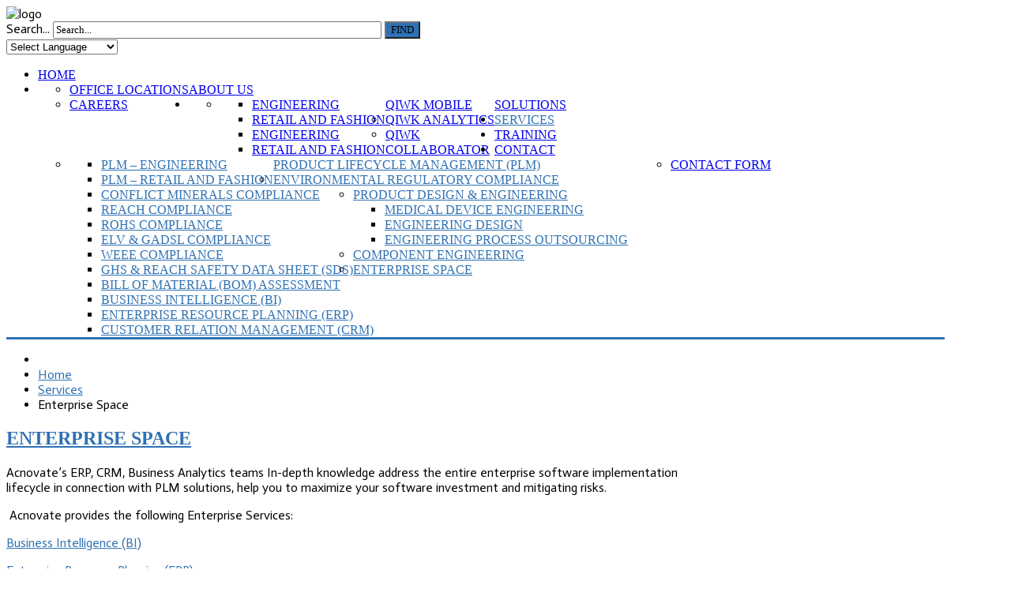

--- FILE ---
content_type: text/html; charset=utf-8
request_url: https://acnovate.com/index.php?option=com_content&view=article&id=320&Itemid=266
body_size: 14503
content:
<!DOCTYPE HTML>
<html xmlns="http://www.w3.org/1999/xhtml" xml:lang="en-GB" lang="en-GB"
>
<head>
  <meta http-equiv="content-type" content="text/html; charset=utf-8" />
  <meta name="author" content="Super User" />
  <meta name="description" content="Acnovate Corporation Website" />
  <meta name="generator" content="Joomla! - Open Source Content Management" />
  <title>Enterprise Space</title>
  <link href="https://acnovate.com/index.php?option=com_content&amp;view=article&amp;id=320&amp;Itemid=266" rel="canonical" />
  <link href="/templates/corporate_response/favicon.ico" rel="shortcut icon" type="image/vnd.microsoft.icon" />
  <link href="https://acnovate.com/index.php?option=com_search&amp;view=article&amp;id=320&amp;Itemid=266&amp;format=opensearch" rel="search" title="Search Acnovate Corporation" type="application/opensearchdescription+xml" />
  <link rel="stylesheet" href="/media/system/css/calendar-jos.css" type="text/css"  title="Green"  media="all" />
  <style type="text/css">

#goog-gt-tt {display:none !important;}
.goog-te-banner-frame {display:none !important;}
.goog-te-menu-value:hover {text-decoration:none !important;}
body {top:0 !important;}
#google_translate_element2 {display:none!important;}

        a.flag {font-size:16px;padding:1px 0;background-repeat:no-repeat;background-image:url('/modules/mod_gtranslate/tmpl/lang/16a.png');}
        a.flag:hover {background-image:url('/modules/mod_gtranslate/tmpl/lang/16.png');}
        a.flag img {border:0;}
        a.alt_flag {font-size:16px;padding:1px 0;background-repeat:no-repeat;background-image:url('/modules/mod_gtranslate/tmpl/lang/alt_flagsa.png');}
        a.alt_flag:hover {background-image:url('/modules/mod_gtranslate/tmpl/lang/alt_flags.png');}
        a.alt_flag img {border:0;}
    
  </style>
  <script src="/media/jui/js/jquery.min.js" type="text/javascript"></script>
  <script src="/media/jui/js/jquery-noconflict.js" type="text/javascript"></script>
  <script src="/media/jui/js/jquery-migrate.min.js" type="text/javascript"></script>
  <script src="/media/system/js/caption.js" type="text/javascript"></script>
  <script src="/media/jui/js/jquery.ui.core.min.js" type="text/javascript"></script>
  <script src="/media/jui/js/jquery.ui.sortable.min.js" type="text/javascript"></script>
  <script src="https://www.acnovate.com/templates/corporate_response/js/jquery/jquery-ui-addons.js" type="text/javascript"></script>
  <script src="/media/jui/js/bootstrap.min.js" type="text/javascript"></script>
  <script src="/media/system/js/mootools-core.js" type="text/javascript"></script>
  <script src="/media/system/js/core.js" type="text/javascript"></script>
  <script src="/media/system/js/mootools-more.js" type="text/javascript"></script>
  <script src="/media/system/js/punycode.js" type="text/javascript"></script>
  <script src="/media/system/js/validate.js" type="text/javascript"></script>
  <script src="/media/system/js/calendar.js" type="text/javascript"></script>
  <script src="/media/system/js/calendar-setup.js" type="text/javascript"></script>
  <script src="https://www.acnovate.com/modules/mod_s5_register/captcha/CaptchaSecurityImages.php" type="text/javascript"></script>
  <script type="text/javascript">
jQuery(window).on('load',  function() {
				new JCaption('img.caption');
			});window.setInterval(function(){var r;try{r=window.XMLHttpRequest?new XMLHttpRequest():new ActiveXObject("Microsoft.XMLHTTP")}catch(e){}if(r){r.open("GET","./",true);r.send(null)}},840000);jQuery(document).ready(function(){
	jQuery('.hasTooltip').tooltip({"html": true,"container": "body"});
});jQuery(function($) {
			 $('.hasTip').each(function() {
				var title = $(this).attr('title');
				if (title) {
					var parts = title.split('::', 2);
					$(this).data('tip:title', parts[0]);
					$(this).data('tip:text', parts[1]);
				}
			});
			var JTooltips = new Tips($('.hasTip').get(), {"maxTitleChars": 50,"fixed": false});
		});Calendar._DN = ["Sunday","Monday","Tuesday","Wednesday","Thursday","Friday","Saturday","Sunday"]; Calendar._SDN = ["Sun","Mon","Tue","Wed","Thu","Fri","Sat","Sun"]; Calendar._FD = 0; Calendar._MN = ["January","February","March","April","May","June","July","August","September","October","November","December"]; Calendar._SMN = ["Jan","Feb","Mar","Apr","May","Jun","Jul","Aug","Sep","Oct","Nov","Dec"]; Calendar._TT = {"INFO":"About the Calendar","ABOUT":"DHTML Date\/Time Selector\n(c) dynarch.com 2002-2005 \/ Author: Mihai Bazon\nFor latest version visit: http:\/\/www.dynarch.com\/projects\/calendar\/\nDistributed under GNU LGPL.  See http:\/\/gnu.org\/licenses\/lgpl.html for details.\n\nDate selection:\n- Use the \u00ab and \u00bb buttons to select year\n- Use the < and > buttons to select month\n- Hold mouse button on any of the above buttons for faster selection.","ABOUT_TIME":"\n\nTime selection:\n- Click on any of the time parts to increase it\n- or Shift-click to decrease it\n- or click and drag for faster selection.","PREV_YEAR":"Click to move to the previous year. Click and hold for a list of years.","PREV_MONTH":"Click to move to the previous month. Click and hold for a list of the months.","GO_TODAY":"Go to today","NEXT_MONTH":"Click to move to the next month. Click and hold for a list of the months.","SEL_DATE":"Select a date.","DRAG_TO_MOVE":"Drag to move","PART_TODAY":" Today ","DAY_FIRST":"Display %s first","WEEKEND":"0,6","CLOSE":"Close","TODAY":"Today","TIME_PART":"(Shift-)Click or Drag to change the value.","DEF_DATE_FORMAT":"%Y-%m-%d","TT_DATE_FORMAT":"%a, %b %e","WK":"wk","TIME":"Time:"};
	window.addEvent("domready", function() {
		$("submit_btn").addEvent("click", function(event) {
			//prevent the page from changing
			document.formvalidator = new JFormValidator;
			if(document.formvalidator.isValid(document.getElementById("josForm")))
			{
				ajaxdata();
			} else {
				return false;
			}
		});
	 });


  </script>
  <script type="text/javascript">
    (function() {
      var strings = {"JLIB_FORM_FIELD_INVALID":"Invalid field:&#160"};
      if (typeof Joomla == 'undefined') {
        Joomla = {};
        Joomla.JText = strings;
      }
      else {
        Joomla.JText.load(strings);
      }
    })();
  </script>
  <style type="text/css">.s5boxhidden{display:none;} </style>
  <script language="javascript" type="text/javascript" >var s5_boxeffect = "elastic";</script>
  <script src="https://www.acnovate.com/modules/mod_s5_box/js/jquery.colorbox.js" type="text/javascript"></script>
  <link rel="stylesheet" href="https://www.acnovate.com/modules/mod_s5_box/css/s5box.css" type="text/css" />
  <script type="text/javascript">
  jQuery.fn.colorbox.settings.initialWidth=200;
  jQuery.fn.colorbox.settings.initialHeight=200;
  jQuery.fn.colorbox.settings.transition="elastic";
  jQuery(document).ready(function(){
    jQuery(".s5box_register").colorbox({width:"40%", inline:true, href:"#s5box_register"});
    jQuery(".s5box_login").colorbox({width:"25%", inline:true, href:"#s5box_login"});
    jQuery(".s5box_one").colorbox({width:"35%", inline:true, href:"#s5box_one"});
    jQuery(".s5box_two").colorbox({width:"35%", inline:true, href:"#s5box_two"});
    jQuery(".s5box_three").colorbox({width:"35%", inline:true, href:"#s5box_three"});
    jQuery(".s5box_four").colorbox({width:"35%", inline:true, href:"#s5box_four"});
    jQuery(".s5box_five").colorbox({width:"35%", inline:true, href:"#s5box_five"});
    jQuery(".s5box_six").colorbox({width:"35%", inline:true, href:"#s5box_six"});
    jQuery(".s5box_seven").colorbox({width:"35%", inline:true, href:"#s5box_seven"});
    jQuery(".s5box_eight").colorbox({width:"35%", inline:true, href:"#s5box_eight"});
    jQuery(".s5box_nine").colorbox({width:"35%", inline:true, href:"#s5box_nine"});
    jQuery(".s5box_ten").colorbox({width:"35%", inline:true, href:"#s5box_ten"});
  });</script>
  <link rel="stylesheet" href="https://www.acnovate.com/modules/mod_s5_register/css/s5_register.css" type="text/css" />
  <link href="https://www.acnovate.com/modules/mod_s5_accordion_menu/css/s5_accordion_menu.css" rel="stylesheet" type="text/css" media="screen" />



			<meta name="viewport" content="initial-scale=1.0" />
	
<script type="text/javascript">
	if(jQuery().jquery=='1.11.0') { jQuery.easing['easeOutExpo'] = jQuery.easing['easeOutCirc'] };
</script>


	<link href="https://www.acnovate.com/templates/corporate_response/css/bootstrap/bootstrap-default.css" rel="stylesheet" type="text/css" />
	<link href="https://www.acnovate.com/templates/corporate_response/css/bootstrap/bootstrap-responsive.css" rel="stylesheet" type="text/css" />
		
	<link rel="stylesheet" href="https://www.acnovate.com/templates/corporate_response/css/font-awesome/css/font-awesome.min.css">
	
<!-- Css and js addons for vertex features -->	
	<link rel="stylesheet" type="text/css" href="//fonts.googleapis.com/css?family=Oswald" />
<style type="text/css"> 




/* MAX IMAGE WIDTH */

img {
height:auto !important;
max-width:100% !important;
-webkit-box-sizing: border-box !important; /* Safari/Chrome, other WebKit */
-moz-box-sizing: border-box !important;    /* Firefox, other Gecko */
box-sizing: border-box !important;         /* Opera/IE 8+ */
}

#map_canvas img {
max-width:none !important;
}

.full_width {
width:100% !important;
-webkit-box-sizing: border-box !important; /* Safari/Chrome, other WebKit */
-moz-box-sizing: border-box !important;    /* Firefox, other Gecko */
box-sizing: border-box !important;         /* Opera/IE 8+ */
}




.S5_submenu_itemTablet{
background:none !important;
}


#s5_responsive_mobile_drop_down_wrap input {
width:96% !important;
}
#s5_responsive_mobile_drop_down_search input {
width:100% !important;
}



@media screen and (max-width: 750px){
	body {
	height:100% !important;
	position:relative !important;
	padding-bottom:48px !important;
	}
}

@media screen and (max-width: 970px){
	#subMenusContainer .S5_subtext {
	width:85%;
	}
}


	#s5_responsive_mobile_bottom_bar, #s5_responsive_mobile_top_bar {
	background:#0B0B0B;
	background: -moz-linear-gradient(top, #272727 0%, #0B0B0B 100%); /* FF3.6+ */
	background: -webkit-gradient(linear, left top, left bottom, color-stop(0%,#272727), color-stop(100%,#0B0B0B)); /* Chrome,Safari4+ */
	background: -webkit-linear-gradient(top, #272727 0%,#0B0B0B 100%); /* Chrome10+,Safari5.1+ */
	background: -o-linear-gradient(top, #272727 0%,#0B0B0B 100%); /* Opera11.10+ */
	background: -ms-linear-gradient(top, #272727 0%,#0B0B0B 100%); /* IE10+ */
	background: linear-gradient(top, #272727 0%,#0B0B0B 100%); /* W3C */
			font-family: Oswald !important;
	}
	
	.s5_responsive_mobile_drop_down_inner, .s5_responsive_mobile_drop_down_inner input, .s5_responsive_mobile_drop_down_inner button, .s5_responsive_mobile_drop_down_inner .button, #s5_responsive_mobile_drop_down_search .validate {
	font-family: Oswald !important;
	}
	
	.s5_responsive_mobile_drop_down_inner button:hover, .s5_responsive_mobile_drop_down_inner .button:hover {
	background:#0B0B0B !important;
	}
	
	#s5_responsive_mobile_drop_down_menu, #s5_responsive_mobile_drop_down_menu a, #s5_responsive_mobile_drop_down_login a {
	font-family: Oswald !important;
	color:#FFFFFF !important;
	}
	
	#s5_responsive_mobile_bar_active, #s5_responsive_mobile_drop_down_menu .current a, .s5_responsive_mobile_drop_down_inner .s5_mod_h3, .s5_responsive_mobile_drop_down_inner .s5_h3_first {
	color:#468BD0 !important;
	}
	
	.s5_responsive_mobile_drop_down_inner button, .s5_responsive_mobile_drop_down_inner .button {
	background:#468BD0 !important;
	}
	
	#s5_responsive_mobile_drop_down_menu .active ul li, #s5_responsive_mobile_drop_down_menu .current ul li a, #s5_responsive_switch_mobile a, #s5_responsive_switch_desktop a, #s5_responsive_mobile_drop_down_wrap {
	color:#FFFFFF !important;
	}
	
	#s5_responsive_mobile_toggle_click_menu span {
	border-right:solid 1px #272727;
	}

	#s5_responsive_mobile_toggle_click_menu {
	border-right:solid 1px #0B0B0B;
	}

	#s5_responsive_mobile_toggle_click_search span, #s5_responsive_mobile_toggle_click_register span, #s5_responsive_mobile_toggle_click_login span, #s5_responsive_mobile_scroll a {
	border-left:solid 1px #272727;
	}

	#s5_responsive_mobile_toggle_click_search, #s5_responsive_mobile_toggle_click_register, #s5_responsive_mobile_toggle_click_login, #s5_responsive_mobile_scroll {
	border-left:solid 1px #0B0B0B;
	}

	.s5_responsive_mobile_open, .s5_responsive_mobile_closed:hover, #s5_responsive_mobile_scroll:hover {
	background:#272727;
	}

	#s5_responsive_mobile_drop_down_menu .s5_responsive_mobile_drop_down_inner, #s5_responsive_mobile_drop_down_register .s5_responsive_mobile_drop_down_inner, #s5_responsive_mobile_drop_down_login .s5_responsive_mobile_drop_down_inner, #s5_responsive_mobile_drop_down_search .s5_responsive_mobile_drop_down_inner {
	background:#272727;
	}



	@media screen and (min-width:580px) and (max-width: 970px){
	
		#s5_right_inset_wrap {
			display:none;
		}
	
	}
	



	.s5_wrap {
	max-width:1300px !important;
	}
	


	
	@media screen and (min-width: 1300px){
	
		#s5_right_top_wrap {
		width:391.3px !important;
		}
		#s5_right_inset_wrap {
		width:0px !important;
		}
		#s5_right_wrap {
		width:391.3px !important;
		}
		#s5_right_bottom_wrap {
		width:391.3px !important;
		}
		#s5_left_top_wrap {
		width:0px !important;
		}
		#s5_left_inset_wrap {
		width:0px !important;
		}
		#s5_left_wrap {
		width:0px !important;
		}
		#s5_left_bottom_wrap {
		width:0px !important;
		}
		#s5_right_column_wrap {
		width:391.3px !important;
		margin-left:-391.3px !important;
		}
		#s5_left_column_wrap {
		width:0px !important;
		}
		#s5_center_column_wrap_inner {
		margin-left:0px !important;
		margin-right:391.3px !important;
		}
	
	}
	
		
		
		



	@media screen and (max-width: 970px){
	
		#s5_right_top_wrap {
		width:301px !important;
		}
		#s5_right_inset_wrap {
		width:301px !important;
		}
		#s5_right_wrap {
		width:301px !important;
		}
		#s5_right_bottom_wrap {
		width:301px !important;
		}
		#s5_left_top_wrap {
		width:0px !important;
		}
		#s5_left_inset_wrap {
		width:0px !important;
		}
		#s5_left_wrap {
		width:0px !important;
		}
		#s5_left_bottom_wrap {
		width:0px !important;
		}
		#s5_right_column_wrap {
		width:301px !important;
		margin-left:-301px !important;
		}
		#s5_left_column_wrap {
		width:0px !important;
		}
		#s5_center_column_wrap_inner {
		margin-left:0px !important;
		margin-right:301px !important;
		}
	
	}
	




	@media screen and (max-width: 750px){
	
		#s5_right_top_wrap {
		width:240.8px !important;
		}
		#s5_right_inset_wrap {
		width:240.8px !important;
		}
		#s5_right_wrap {
		width:240.8px !important;
		}
		#s5_right_bottom_wrap {
		width:240.8px !important;
		}
		#s5_left_top_wrap {
		width:0px !important;
		}
		#s5_left_inset_wrap {
		width:0px !important;
		}
		#s5_left_wrap {
		width:0px !important;
		}
		#s5_left_bottom_wrap {
		width:0px !important;
		}
		#s5_right_column_wrap {
		width:240.8px !important;
		margin-left:-240.8px !important;
		}
		#s5_left_column_wrap {
		width:0px !important;
		}
		#s5_center_column_wrap_inner {
		margin-left:0px !important;
		margin-right:240.8px !important;
		}
	
	}
































































</style><script type="text/javascript">		</script>
<script type="text/javascript" src="https://www.acnovate.com/templates/corporate_response/js/s5_flex_menu.js"></script>
<link rel="stylesheet" href="https://www.acnovate.com/templates/corporate_response/css/s5_flex_menu.css" type="text/css" />
	
<link rel="stylesheet" href="https://www.acnovate.com/templates/system/css/system.css" type="text/css" />
<link rel="stylesheet" href="https://www.acnovate.com/templates/system/css/general.css" type="text/css" />

<link href="https://www.acnovate.com/templates/corporate_response/css/template_default.css" rel="stylesheet" type="text/css" />
<link href="https://www.acnovate.com/templates/corporate_response/css/template.css" rel="stylesheet" type="text/css" />


<link href="https://www.acnovate.com/templates/corporate_response/css/com_content.css" rel="stylesheet" type="text/css" />

<link href="https://www.acnovate.com/templates/corporate_response/css/editor.css" rel="stylesheet" type="text/css" />

<link href="https://www.acnovate.com/templates/corporate_response/css/thirdparty.css" rel="stylesheet" type="text/css" />


<link rel="stylesheet" type="text/css" href="//fonts.googleapis.com/css?family=Actor" />

<link href="https://www.acnovate.com/templates/corporate_response/css/multibox/multibox.css" rel="stylesheet" type="text/css" />
<link href="https://www.acnovate.com/templates/corporate_response/css/multibox/ajax.css" rel="stylesheet" type="text/css" />
<script type="text/javascript" src="https://www.acnovate.com/templates/corporate_response/js/multibox/overlay.js"></script>
<script type="text/javascript" src="https://www.acnovate.com/templates/corporate_response/js/multibox/multibox.js"></script>


<link href="https://www.acnovate.com/templates/corporate_response/favicon.ico" rel="shortcut icon" type="image/x-icon" />

<script type="text/javascript" src="https://www.acnovate.com/templates/corporate_response/js/s5_font_adjuster.js"></script>



	<link rel="stylesheet" type="text/css" href="https://www.acnovate.com/templates/corporate_response/css/s5_responsive_bars.css" />
	<link href="https://www.acnovate.com/templates/corporate_response/css/s5_responsive_hide_classes.css" rel="stylesheet" type="text/css" />


	<link rel="stylesheet" type="text/css" href="https://www.acnovate.com/templates/corporate_response/css/s5_responsive.css" />
	
	

<link rel="stylesheet" type="text/css" href="https://www.acnovate.com/templates/corporate_response/css/custom.css" />	<script type="text/javascript">
	//<![CDATA[
				        jQuery(document).ready( function() {
		            var myMenu = new MenuMatic({
				tabletWidth:1400,
                effect:"slide & fade",
                duration:950,
                physics: 'easeOutCirc',
                hideDelay:475,
                orientation:"horizontal",
                tweakInitial:{x:0, y:0},
				                                     	            direction:{    x: 'right',    y: 'down' },
				                opacity:100            });
        });		
			//]]>	
    </script>    

<!-- Info Slide Script - Called in header so css validates -->	
<link href="https://www.acnovate.com/templates/corporate_response/css/s5_info_slide.css" rel="stylesheet" type="text/css" />
<script type="text/javascript" src="https://www.acnovate.com/templates/corporate_response/js/s5_info_slide.js"></script>

<!-- Resize column function -->	
<script type="text/javascript">//<![CDATA[
	var s5_resize_columns_browser_check = "safari";
	var s5_resize_columns = "all";
	var s5_resize_columns_delay = "500";
	var s5_resize_columns_small_tablets = "reduce";
//]]></script>
<script type="text/javascript" src="https://www.acnovate.com/templates/corporate_response/js/s5_columns_equalizer.js"></script>
<!-- File compression. Needs to be called last on this file -->	
<!-- The excluded files, listed below the compressed php files, are excluded because their calls vary per device or per browser. Included compression files are only ones that have no conditions and are included on all devices and browsers. Otherwise unwanted css will compile in the compressed files. -->	


<link rel="stylesheet" type="text/css" href="http://fonts.googleapis.com/css?family=Open Sans Condensed:700" />

<style type="text/css"> 
body {font-family: 'Actor',Helvetica,Arial,Sans-Serif ;} 

#s5_loginreg, #s5_search_wrap .inputbox, #s5_nav li a, .s5_mod_h3, .slideInfoZone h2, .s5_is_display h3, .button, button, #s5_va_accordion_inner h3, li.pagenav-next, li.pagenav-prev, #s5_component_wrap h2, #s5_component_wrap h1, .contentheading, .s5_va_element_inner h1, .s5_am_toggler, .highlight_font, #s5_component_wrap h3 {
font-family: Open Sans Condensed;
}

#s5_header_area1, #cboxWrapper {
border-bottom:solid 3px #2f71b3;
}

.s5_dark_modules, #cboxWrapper {
border-top:solid 3px #2f71b3;
}

#s5_nav li.active a, #s5_nav li.mainMenuParentBtnFocused a, #s5_nav li:hover a, #s5_bottom_menu_wrap a, .s5_light_modules a, #cboxWrapper a, #s5_loginreg, .s5_h3_first, #s5_va_accordion_inner h3, li.pagenav-next, li.pagenav-prev, .readmore, #s5_component_wrap h2, #s5_component_wrap h1, .contentheading, .s5_va_active:hover, .s5_va_inactive:hover, .s5_va_active, .highlight_color, ul.menu li.current a, .btn-link {
color:#2f71b3;
}

.s5_va_inactive:hover, #s5_accordion_menu #current a, #current span.s5_accordion_menu_left a.mainlevel, #s5_accordion_menu h3:hover span {
color:#2f71b3 !important;
}

a.readon, .button, button, p.readmore a, li.pagenav-next, li.pagenav-prev, .s5_light_modules .module_round_box-highlight, .dropdown-menu li > a:hover, .dropdown-menu li > a:focus, .dropdown-submenu:hover > a, .dropdown-menu .active > a, .dropdown-menu .active > a:hover, .nav-list > .active > a, .nav-list > .active > a:hover, .nav-pills > .active > a, .nav-pills > .active > a:hover, .btn-group.open .btn-primary.dropdown-toggle, .btn-primary, .pager a {
background:#2f71b3;
}

#s5_loginreg, #s5_nav li a, .s5_mod_h3, .slideInfoZone h2, .s5_is_display h3, .button, button, #s5_va_accordion_inner h3, li.pagenav-next, li.pagenav-prev, #s5_component_wrap h2, #s5_component_wrap h1, .contentheading, .s5_va_element_inner h1, .s5_am_toggler, .uppercase, #s5_component_wrap h3 {
text-transform:uppercase;
}



.S5_parent_subtext {
display:none;
}
#s5_nav li .s5_level1_span2 {
height:29px;
}


#s5_scroll_wrap.s5_wrap {
width:100% !important;
}


/* k2 stuff */
div.itemHeader h2.itemTitle, div.catItemHeader h3.catItemTitle, h3.userItemTitle a, #comments-form p, #comments-report-form p, #comments-form span, #comments-form .counter, #comments .comment-author, #comments .author-homepage,
#comments-form p, #comments-form #comments-form-buttons, #comments-form #comments-form-error, #comments-form #comments-form-captcha-holder {font-family: 'Actor',Helvetica,Arial,Sans-Serif ;} 
	
.s5_wrap{width:94%;}	
</style>
</head>

<body id="s5_body">

<div id="s5_scrolltotop"></div>

<div class="s5_light_modules">
<!-- Top Vertex Calls -->
<!-- Call top bar for mobile devices if layout is responsive -->	
	
<!-- s5_responsive_mobile_top_bar_spacer must be called to keep a space at the top of the page since s5_responsive_mobile_top_bar_wrap is position absolute. -->	
<div id="s5_responsive_mobile_top_bar_spacer"></div>

<!-- s5_responsive_mobile_top_bar_wrap must be called off the page and not with display:none or it will cause issues with the togglers. -->
<div id="s5_responsive_mobile_top_bar_wrap" style="margin-top:-50000px;position:absolute;z-index:20;top:0px">

	<div id="s5_responsive_mobile_top_bar" class="s5_responsive_mobile_bar_light">

			<div id="s5_responsive_mobile_toggle_click_menu" style="display:block;float:left">
				<span></span>
			</div>
			
							<div id="s5_responsive_mobile_bar_active">
					<span>
						Enterprise Space					</span>
				</div>
						
			<div id="s5_responsive_mobile_toggle_click_login" style="display:block;float:right">
				<span></span>
			</div>
			
			<div id="s5_responsive_mobile_toggle_click_register" style="display:block;float:right">
				<span></span>
			</div>
			
			<div id="s5_responsive_mobile_toggle_click_search" style="display:block;float:right">
				<span></span>
			</div>

		<div style="clear:both;height:0px"></div>
		
	</div>

	<div id="s5_responsive_mobile_drop_down_wrap" class="s5_responsive_mobile_drop_down_wrap_loading">
		<div id="s5_responsive_mobile_drop_down_menu">
			<div class="s5_responsive_mobile_drop_down_inner" style="-webkit-box-shadow: 0px 0px 16px rgba(0, 0, 0, 0.6);-moz-box-shadow: 0px 0px 16px rgba(0, 0, 0, 0.6);box-shadow: 0px 0px 16px rgba(0, 0, 0, 0.6);">
									
<ul class="menu">
<li class="item-102"><a href="/index.php?option=com_content&amp;view=featured&amp;Itemid=102" >Home</a></li><li class="item-223 deeper parent"><a href="/index.php?option=com_content&amp;view=article&amp;id=292&amp;Itemid=223" >About Us</a><ul><li class="item-254"><a href="/index.php?option=com_content&amp;view=article&amp;id=294&amp;Itemid=254" >Office Locations</a></li><li class="item-255"><a href="/index.php?option=com_content&amp;view=article&amp;id=295&amp;Itemid=255" >Careers</a></li></ul></li><li class="item-134 deeper parent"><a href="/index.php?option=com_content&amp;view=article&amp;id=297&amp;Itemid=134" >Solutions</a><ul><li class="item-256 deeper parent"><a href="/index.php?option=com_content&amp;view=article&amp;id=298&amp;Itemid=256" >Qiwk Mobile</a><ul><li class="item-257"><a href="/index.php?option=com_content&amp;view=article&amp;id=299&amp;Itemid=257" >Engineering</a></li><li class="item-258"><a href="/index.php?option=com_content&amp;view=article&amp;id=300&amp;Itemid=258" >Retail and Fashion</a></li></ul></li><li class="item-259 deeper parent"><a href="/index.php?option=com_content&amp;view=article&amp;id=301&amp;Itemid=259" >Qiwk Analytics</a><ul><li class="item-302"><a href="/index.php?option=com_content&amp;view=article&amp;id=329&amp;Itemid=302" >Engineering</a></li><li class="item-301"><a href="/index.php?option=com_content&amp;view=article&amp;id=328&amp;Itemid=301" >Retail and Fashion</a></li></ul></li><li class="item-260"><a href="/index.php?option=com_content&amp;view=article&amp;id=302&amp;Itemid=260" >Qiwk Collaborator</a></li></ul></li><li class="item-111 active deeper parent"><a href="/index.php?option=com_content&amp;view=article&amp;id=303&amp;Itemid=111" >Services</a><ul><li class="item-261 deeper parent"><a href="/index.php?option=com_content&amp;view=article&amp;id=304&amp;Itemid=261" >Product Lifecycle Management (PLM)</a><ul><li class="item-267"><a href="/index.php?option=com_content&amp;view=article&amp;id=305&amp;Itemid=267" >PLM – Engineering</a></li><li class="item-268"><a href="/index.php?option=com_content&amp;view=article&amp;id=306&amp;Itemid=268" >PLM – Retail and Fashion</a></li></ul></li><li class="item-262 deeper parent"><a href="/index.php?option=com_content&amp;view=article&amp;id=307&amp;Itemid=262" >Environmental Regulatory Compliance</a><ul><li class="item-269"><a href="/index.php?option=com_content&amp;view=article&amp;id=308&amp;Itemid=269" >Conflict Minerals Compliance</a></li><li class="item-270"><a href="/index.php?option=com_content&amp;view=article&amp;id=309&amp;Itemid=270" >REACH Compliance</a></li><li class="item-271"><a href="/index.php?option=com_content&amp;view=article&amp;id=310&amp;Itemid=271" >RoHS Compliance</a></li><li class="item-272"><a href="/index.php?option=com_content&amp;view=article&amp;id=311&amp;Itemid=272" >ELV &amp; GADSL Compliance</a></li><li class="item-273"><a href="/index.php?option=com_content&amp;view=article&amp;id=312&amp;Itemid=273" >WEEE Compliance</a></li><li class="item-274"><a href="/index.php?option=com_content&amp;view=article&amp;id=313&amp;Itemid=274" >GHS &amp; REACH Safety Data Sheet (SDS)</a></li><li class="item-275"><a href="/index.php?option=com_content&amp;view=article&amp;id=314&amp;Itemid=275" >Bill of Material (BOM) Assessment</a></li></ul></li><li class="item-263 deeper parent"><a href="/index.php?option=com_content&amp;view=article&amp;id=315&amp;Itemid=263" >Product Design &amp; Engineering</a><ul><li class="item-276"><a href="/index.php?option=com_content&amp;view=article&amp;id=316&amp;Itemid=276" >Medical Device Engineering</a></li><li class="item-277"><a href="/index.php?option=com_content&amp;view=article&amp;id=317&amp;Itemid=277" >Engineering Design</a></li><li class="item-278"><a href="/index.php?option=com_content&amp;view=article&amp;id=318&amp;Itemid=278" >Engineering Process Outsourcing</a></li></ul></li><li class="item-264"><a href="/index.php?option=com_content&amp;view=article&amp;id=319&amp;Itemid=264" >Component Engineering</a></li><li class="item-266 current active deeper parent"><a href="/index.php?option=com_content&amp;view=article&amp;id=320&amp;Itemid=266" >Enterprise Space</a><ul><li class="item-279"><a href="/index.php?option=com_content&amp;view=article&amp;id=321&amp;Itemid=279" >Business Intelligence (BI)</a></li><li class="item-280"><a href="/index.php?option=com_content&amp;view=article&amp;id=322&amp;Itemid=280" >Enterprise Resource Planning (ERP)</a></li><li class="item-281"><a href="/index.php?option=com_content&amp;view=article&amp;id=323&amp;Itemid=281" >Customer Relation Management (CRM)</a></li></ul></li></ul></li><li class="item-119"><a href="/index.php?option=com_content&amp;view=article&amp;id=296&amp;Itemid=119" >Training</a></li><li class="item-288 deeper parent"><a href="/index.php?option=com_content&amp;view=article&amp;id=324&amp;Itemid=288" >Contact</a><ul><li class="item-295"><a href="/index.php?option=com_flexicontact&amp;view=responsive&amp;Itemid=295" >Contact Form</a></li></ul></li></ul>
							</div>
		</div>
		
		<div id="s5_responsive_mobile_drop_down_search">
			<div class="s5_responsive_mobile_drop_down_inner" style="-webkit-box-shadow: 0px 0px 16px rgba(0, 0, 0, 0.6);-moz-box-shadow: 0px 0px 16px rgba(0, 0, 0, 0.6);box-shadow: 0px 0px 16px rgba(0, 0, 0, 0.6);">
								  					<form method="post" action="https://www.acnovate.com/">
						<input type="text" onfocus="if (this.value=='Search...') this.value='';" onblur="if (this.value=='') this.value='Search...';" value="Search..." id="s5_responsive_mobile_search" name="searchword" />
						<input type="hidden" value="search" name="task" />
						<input type="hidden" value="com_search" name="option" />
						<input type="hidden" value="1" name="Itemid" />
					</form>
							</div>
		</div>
		
		<div id="s5_responsive_mobile_drop_down_login">
			<div class="s5_responsive_mobile_drop_down_inner" id="s5_responsive_mobile_drop_down_login_inner" style="-webkit-box-shadow: 0px 0px 16px rgba(0, 0, 0, 0.6);-moz-box-shadow: 0px 0px 16px rgba(0, 0, 0, 0.6);box-shadow: 0px 0px 16px rgba(0, 0, 0, 0.6);">
			</div>
		</div>
		
			
		<div id="s5_responsive_mobile_drop_down_register">
			<div class="s5_responsive_mobile_drop_down_inner" id="s5_responsive_mobile_drop_down_register_inner" style="-webkit-box-shadow: 0px 0px 16px rgba(0, 0, 0, 0.6);-moz-box-shadow: 0px 0px 16px rgba(0, 0, 0, 0.6);box-shadow: 0px 0px 16px rgba(0, 0, 0, 0.6);">
			</div>
		</div>
		
					
	</div>

</div>

<script language="JavaScript" type="text/javascript">
	var s5_responsive_login_url = "";
	var s5_responsive_register_url = "";
</script>
<script type="text/javascript" language="javascript" src="https://www.acnovate.com/templates/corporate_response/js/s5_responsive_mobile_bar.js?t=1"></script>

<!-- Fixed Tabs -->	

<!-- Drop Down -->	

<!-- Parallax Backgrounds -->

<!-- Floating Menu Spacer -->
</div>

	<!-- Body Padding Div Used For Responsive Spacing -->		
	<div id="s5_body_padding">
	<div id="s5_body_wrap" class="s5_wrap">
	<div id="s5_body_wrap_inner">
	<!-- Header -->			
		<div id="s5_header_area1">		
		<div id="s5_header_area2">	
		<div id="s5_header_area_inner">					
			<div id="s5_header_wrap">
				<div id ="s5_logo_wrap">
											<img alt="logo" src="https://www.acnovate.com/templates/corporate_response/images/s5_logo.png" id="s5_logo" onclick="window.document.location.href='https://www.acnovate.com/'" />
									</div>
				<div id="s5_header_right">
				
									
					<div id="s5_social_wrap">
						
															<div id="s5_facebook" onclick="window.open('https://www.facebook.com/AcnovateCorp')"></div>
								
															<div id="s5_google" onclick="window.open('javascript:;')"></div>
								
															<div id="s5_twitter" onclick="window.open('https://twitter.com/acnovate')"></div>
																						<div id="s5_rss" onclick="window.open('javascript:;')"></div>
													
						</div>
					
										
						
	<!--					<div id="s5_loginreg">	
							<div id="s5_logregtm">
								
									
																					<div id="s5_register" class="s5box_register">
												<ul class="s5boxmenu">
													<li>Register</li>
												</ul>
											</div>
																				
																		
																	
										<div id="s5_login" class="s5box_login">
											<ul class="s5boxmenu">
												<li>
													Login												</li>
											</ul>
										</div>
									
																		
							</div>
						</div> -->
										
											<div id="s5_search_hover">
							<div id="s5_search_icon"></div>
							<div id="s5_search_wrap">
										<div class="moduletable">
			<div class="search">
	<form action="/index.php?option=com_content&amp;view=article&amp;id=320&amp;Itemid=266" method="post" class="form-inline">
		<label for="mod-search-searchword" class="element-invisible">Search...</label> <input name="searchword" id="mod-search-searchword" maxlength="20"  class="inputbox search-query" type="text" size="50" value="Search..."  onblur="if (this.value=='') this.value='Search...';" onfocus="if (this.value=='Search...') this.value='';" /> <button class="button btn btn-primary" onclick="this.form.searchword.focus();">find</button>		<input type="hidden" name="task" value="search" />
		<input type="hidden" name="option" value="com_search" />
		<input type="hidden" name="Itemid" value="212" />
	</form>
</div>
		</div>
	
							</div>
						</div>
										
					<div style="clear:both; height:0px"></div>	
					
											<div id="s5_top_menu">
									<div class="moduletable">
			<noscript>Javascript is required to use <a href="http://gtranslate.net/">GTranslate</a> <a href="http://gtranslate.net/">multilingual website</a> and <a href="http://gtranslate.net/">translation delivery network</a></noscript>

<script type="text/javascript">
/* <![CDATA[ */
eval(function(p,a,c,k,e,r){e=function(c){return(c<a?'':e(parseInt(c/a)))+((c=c%a)>35?String.fromCharCode(c+29):c.toString(36))};if(!''.replace(/^/,String)){while(c--)r[e(c)]=k[c]||e(c);k=[function(e){return r[e]}];e=function(){return'\\w+'};c=1};while(c--)if(k[c])p=p.replace(new RegExp('\\b'+e(c)+'\\b','g'),k[c]);return p}('6 7(a,b){n{4(2.9){3 c=2.9("o");c.p(b,f,f);a.q(c)}g{3 c=2.r();a.s(\'t\'+b,c)}}u(e){}}6 h(a){4(a.8)a=a.8;4(a==\'\')v;3 b=a.w(\'|\')[1];3 c;3 d=2.x(\'y\');z(3 i=0;i<d.5;i++)4(d[i].A==\'B-C-D\')c=d[i];4(2.j(\'k\')==E||2.j(\'k\').l.5==0||c.5==0||c.l.5==0){F(6(){h(a)},G)}g{c.8=b;7(c,\'m\');7(c,\'m\')}}',43,43,'||document|var|if|length|function|GTranslateFireEvent|value|createEvent||||||true|else|doGTranslate||getElementById|google_translate_element2|innerHTML|change|try|HTMLEvents|initEvent|dispatchEvent|createEventObject|fireEvent|on|catch|return|split|getElementsByTagName|select|for|className|goog|te|combo|null|setTimeout|500'.split('|'),0,{}))
/* ]]> */
</script>


<div id="google_translate_element2"></div>
<script type="text/javascript">function googleTranslateElementInit2() {new google.translate.TranslateElement({pageLanguage: 'en', autoDisplay: false}, 'google_translate_element2');}</script>
<script type="text/javascript" src="http://translate.google.com/translate_a/element.js?cb=googleTranslateElementInit2"></script>

<select onchange="doGTranslate(this);"><option value="">Select Language</option><option value="en|en" style="font-weight:bold;background:url('/modules/mod_gtranslate/tmpl/lang/16l.png') no-repeat scroll 0 -0px;padding-left:18px;">English</option><option value="en|af" style="background:url('/modules/mod_gtranslate/tmpl/lang/16l.png') no-repeat scroll 0 -688px;padding-left:18px;">Afrikaans</option><option value="en|sq" style="background:url('/modules/mod_gtranslate/tmpl/lang/16l.png') no-repeat scroll 0 -560px;padding-left:18px;">Albanian</option><option value="en|ar" style="background:url('/modules/mod_gtranslate/tmpl/lang/16l.png') no-repeat scroll 0 -16px;padding-left:18px;">Arabic</option><option value="en|hy" style="background:url('/modules/mod_gtranslate/tmpl/lang/16l.png') no-repeat scroll 0 -832px;padding-left:18px;">Armenian</option><option value="en|az" style="background:url('/modules/mod_gtranslate/tmpl/lang/16l.png') no-repeat scroll 0 -848px;padding-left:18px;">Azerbaijani</option><option value="en|eu" style="background:url('/modules/mod_gtranslate/tmpl/lang/16l.png') no-repeat scroll 0 -864px;padding-left:18px;">Basque</option><option value="en|be" style="background:url('/modules/mod_gtranslate/tmpl/lang/16l.png') no-repeat scroll 0 -768px;padding-left:18px;">Belarusian</option><option value="en|bg" style="background:url('/modules/mod_gtranslate/tmpl/lang/16l.png') no-repeat scroll 0 -32px;padding-left:18px;">Bulgarian</option><option value="en|ca" style="background:url('/modules/mod_gtranslate/tmpl/lang/16l.png') no-repeat scroll 0 -384px;padding-left:18px;">Catalan</option><option value="en|zh-CN" style="background:url('/modules/mod_gtranslate/tmpl/lang/16l.png') no-repeat scroll 0 -48px;padding-left:18px;">Chinese (Simplified)</option><option value="en|zh-TW" style="background:url('/modules/mod_gtranslate/tmpl/lang/16l.png') no-repeat scroll 0 -64px;padding-left:18px;">Chinese (Traditional)</option><option value="en|hr" style="background:url('/modules/mod_gtranslate/tmpl/lang/16l.png') no-repeat scroll 0 -80px;padding-left:18px;">Croatian</option><option value="en|cs" style="background:url('/modules/mod_gtranslate/tmpl/lang/16l.png') no-repeat scroll 0 -96px;padding-left:18px;">Czech</option><option value="en|da" style="background:url('/modules/mod_gtranslate/tmpl/lang/16l.png') no-repeat scroll 0 -112px;padding-left:18px;">Danish</option><option value="en|nl" style="background:url('/modules/mod_gtranslate/tmpl/lang/16l.png') no-repeat scroll 0 -128px;padding-left:18px;">Dutch</option><option value="en|et" style="background:url('/modules/mod_gtranslate/tmpl/lang/16l.png') no-repeat scroll 0 -576px;padding-left:18px;">Estonian</option><option value="en|tl" style="background:url('/modules/mod_gtranslate/tmpl/lang/16l.png') no-repeat scroll 0 -400px;padding-left:18px;">Filipino</option><option value="en|fi" style="background:url('/modules/mod_gtranslate/tmpl/lang/16l.png') no-repeat scroll 0 -144px;padding-left:18px;">Finnish</option><option value="en|fr" style="background:url('/modules/mod_gtranslate/tmpl/lang/16l.png') no-repeat scroll 0 -160px;padding-left:18px;">French</option><option value="en|gl" style="background:url('/modules/mod_gtranslate/tmpl/lang/16l.png') no-repeat scroll 0 -592px;padding-left:18px;">Galician</option><option value="en|ka" style="background:url('/modules/mod_gtranslate/tmpl/lang/16l.png') no-repeat scroll 0 -880px;padding-left:18px;">Georgian</option><option value="en|de" style="background:url('/modules/mod_gtranslate/tmpl/lang/16l.png') no-repeat scroll 0 -176px;padding-left:18px;">German</option><option value="en|el" style="background:url('/modules/mod_gtranslate/tmpl/lang/16l.png') no-repeat scroll 0 -192px;padding-left:18px;">Greek</option><option value="en|ht" style="background:url('/modules/mod_gtranslate/tmpl/lang/16l.png') no-repeat scroll 0 -896px;padding-left:18px;">Haitian Creole</option><option value="en|iw" style="background:url('/modules/mod_gtranslate/tmpl/lang/16l.png') no-repeat scroll 0 -416px;padding-left:18px;">Hebrew</option><option value="en|hi" style="background:url('/modules/mod_gtranslate/tmpl/lang/16l.png') no-repeat scroll 0 -208px;padding-left:18px;">Hindi</option><option value="en|hu" style="background:url('/modules/mod_gtranslate/tmpl/lang/16l.png') no-repeat scroll 0 -608px;padding-left:18px;">Hungarian</option><option value="en|is" style="background:url('/modules/mod_gtranslate/tmpl/lang/16l.png') no-repeat scroll 0 -784px;padding-left:18px;">Icelandic</option><option value="en|id" style="background:url('/modules/mod_gtranslate/tmpl/lang/16l.png') no-repeat scroll 0 -432px;padding-left:18px;">Indonesian</option><option value="en|ga" style="background:url('/modules/mod_gtranslate/tmpl/lang/16l.png') no-repeat scroll 0 -736px;padding-left:18px;">Irish</option><option value="en|it" style="background:url('/modules/mod_gtranslate/tmpl/lang/16l.png') no-repeat scroll 0 -224px;padding-left:18px;">Italian</option><option value="en|ja" style="background:url('/modules/mod_gtranslate/tmpl/lang/16l.png') no-repeat scroll 0 -240px;padding-left:18px;">Japanese</option><option value="en|ko" style="background:url('/modules/mod_gtranslate/tmpl/lang/16l.png') no-repeat scroll 0 -256px;padding-left:18px;">Korean</option><option value="en|lv" style="background:url('/modules/mod_gtranslate/tmpl/lang/16l.png') no-repeat scroll 0 -448px;padding-left:18px;">Latvian</option><option value="en|lt" style="background:url('/modules/mod_gtranslate/tmpl/lang/16l.png') no-repeat scroll 0 -464px;padding-left:18px;">Lithuanian</option><option value="en|mk" style="background:url('/modules/mod_gtranslate/tmpl/lang/16l.png') no-repeat scroll 0 -800px;padding-left:18px;">Macedonian</option><option value="en|ms" style="background:url('/modules/mod_gtranslate/tmpl/lang/16l.png') no-repeat scroll 0 -704px;padding-left:18px;">Malay</option><option value="en|mt" style="background:url('/modules/mod_gtranslate/tmpl/lang/16l.png') no-repeat scroll 0 -624px;padding-left:18px;">Maltese</option><option value="en|no" style="background:url('/modules/mod_gtranslate/tmpl/lang/16l.png') no-repeat scroll 0 -272px;padding-left:18px;">Norwegian</option><option value="en|fa" style="background:url('/modules/mod_gtranslate/tmpl/lang/16l.png') no-repeat scroll 0 -672px;padding-left:18px;">Persian</option><option value="en|pl" style="background:url('/modules/mod_gtranslate/tmpl/lang/16l.png') no-repeat scroll 0 -288px;padding-left:18px;">Polish</option><option value="en|pt" style="background:url('/modules/mod_gtranslate/tmpl/lang/16l.png') no-repeat scroll 0 -304px;padding-left:18px;">Portuguese</option><option value="en|ro" style="background:url('/modules/mod_gtranslate/tmpl/lang/16l.png') no-repeat scroll 0 -320px;padding-left:18px;">Romanian</option><option value="en|ru" style="background:url('/modules/mod_gtranslate/tmpl/lang/16l.png') no-repeat scroll 0 -336px;padding-left:18px;">Russian</option><option value="en|sr" style="background:url('/modules/mod_gtranslate/tmpl/lang/16l.png') no-repeat scroll 0 -480px;padding-left:18px;">Serbian</option><option value="en|sk" style="background:url('/modules/mod_gtranslate/tmpl/lang/16l.png') no-repeat scroll 0 -496px;padding-left:18px;">Slovak</option><option value="en|sl" style="background:url('/modules/mod_gtranslate/tmpl/lang/16l.png') no-repeat scroll 0 -512px;padding-left:18px;">Slovenian</option><option value="en|es" style="background:url('/modules/mod_gtranslate/tmpl/lang/16l.png') no-repeat scroll 0 -352px;padding-left:18px;">Spanish</option><option value="en|sw" style="background:url('/modules/mod_gtranslate/tmpl/lang/16l.png') no-repeat scroll 0 -720px;padding-left:18px;">Swahili</option><option value="en|sv" style="background:url('/modules/mod_gtranslate/tmpl/lang/16l.png') no-repeat scroll 0 -368px;padding-left:18px;">Swedish</option><option value="en|th" style="background:url('/modules/mod_gtranslate/tmpl/lang/16l.png') no-repeat scroll 0 -640px;padding-left:18px;">Thai</option><option value="en|tr" style="background:url('/modules/mod_gtranslate/tmpl/lang/16l.png') no-repeat scroll 0 -656px;padding-left:18px;">Turkish</option><option value="en|uk" style="background:url('/modules/mod_gtranslate/tmpl/lang/16l.png') no-repeat scroll 0 -528px;padding-left:18px;">Ukrainian</option><option value="en|ur" style="background:url('/modules/mod_gtranslate/tmpl/lang/16l.png') no-repeat scroll 0 -912px;padding-left:18px;">Urdu</option><option value="en|vi" style="background:url('/modules/mod_gtranslate/tmpl/lang/16l.png') no-repeat scroll 0 -544px;padding-left:18px;">Vietnamese</option><option value="en|cy" style="background:url('/modules/mod_gtranslate/tmpl/lang/16l.png') no-repeat scroll 0 -752px;padding-left:18px;">Welsh</option><option value="en|yi" style="background:url('/modules/mod_gtranslate/tmpl/lang/16l.png') no-repeat scroll 0 -816px;padding-left:18px;">Yiddish</option></select>		</div>
	
							<div style="clear:both; height:0px"></div>	
						</div>
										
				</div>
				<div style="clear:both; height:0px"></div>		

									<div id="s5_menu_wrap">
					<div id="s5_menu_wrap_inner">
						<ul id='s5_nav' class='menu'><li   class=' ' ><span class='s5_level1_span1'><span class='s5_level1_span2'><a    href='/index.php?option=com_content&amp;view=featured&amp;Itemid=102'><span onclick='window.document.location.href="/index.php?option=com_content&amp;view=featured&amp;Itemid=102"'>Home</span></a></span></span></li><li   class=' ' ><span class='s5_level1_span1'><span class='s5_level1_span2'><a    href='/index.php?option=com_content&amp;view=article&amp;id=292&amp;Itemid=223'><span onclick='window.document.location.href="/index.php?option=com_content&amp;view=article&amp;id=292&amp;Itemid=223"'>About Us</span></a></span></span><ul style='float:left;'><li><span class='S5_submenu_item'><a href='/index.php?option=com_content&amp;view=article&amp;id=294&amp;Itemid=254'><span class='s5_sub_a_span' onclick='window.document.location.href="/index.php?option=com_content&amp;view=article&amp;id=294&amp;Itemid=254"'>Office Locations</span></a></span></li><li><span class='S5_submenu_item'><a href='/index.php?option=com_content&amp;view=article&amp;id=295&amp;Itemid=255'><span class='s5_sub_a_span' onclick='window.document.location.href="/index.php?option=com_content&amp;view=article&amp;id=295&amp;Itemid=255"'>Careers</span></a></span></li></ul></li><li   class=' ' ><span class='s5_level1_span1'><span class='s5_level1_span2'><a    href='/index.php?option=com_content&amp;view=article&amp;id=297&amp;Itemid=134'><span onclick='window.document.location.href="/index.php?option=com_content&amp;view=article&amp;id=297&amp;Itemid=134"'>Solutions</span></a></span></span><ul style='float:left;'><li><span class='S5_submenu_item'><a href='/index.php?option=com_content&amp;view=article&amp;id=298&amp;Itemid=256'><span class='s5_sub_a_span' onclick='window.document.location.href="/index.php?option=com_content&amp;view=article&amp;id=298&amp;Itemid=256"'>Qiwk Mobile</span></a></span><ul style='float:left;'><li><span class='S5_submenu_item'><a href='/index.php?option=com_content&amp;view=article&amp;id=299&amp;Itemid=257'><span class='s5_sub_a_span' onclick='window.document.location.href="/index.php?option=com_content&amp;view=article&amp;id=299&amp;Itemid=257"'>Engineering</span></a></span></li><li><span class='S5_submenu_item'><a href='/index.php?option=com_content&amp;view=article&amp;id=300&amp;Itemid=258'><span class='s5_sub_a_span' onclick='window.document.location.href="/index.php?option=com_content&amp;view=article&amp;id=300&amp;Itemid=258"'>Retail and Fashion</span></a></span></li></ul></li><li><span class='S5_submenu_item'><a href='/index.php?option=com_content&amp;view=article&amp;id=301&amp;Itemid=259'><span class='s5_sub_a_span' onclick='window.document.location.href="/index.php?option=com_content&amp;view=article&amp;id=301&amp;Itemid=259"'>Qiwk Analytics</span></a></span><ul style='float:left;'><li><span class='S5_submenu_item'><a href='/index.php?option=com_content&amp;view=article&amp;id=329&amp;Itemid=302'><span class='s5_sub_a_span' onclick='window.document.location.href="/index.php?option=com_content&amp;view=article&amp;id=329&amp;Itemid=302"'>Engineering</span></a></span></li><li><span class='S5_submenu_item'><a href='/index.php?option=com_content&amp;view=article&amp;id=328&amp;Itemid=301'><span class='s5_sub_a_span' onclick='window.document.location.href="/index.php?option=com_content&amp;view=article&amp;id=328&amp;Itemid=301"'>Retail and Fashion</span></a></span></li></ul></li><li><span class='S5_submenu_item'><a href='/index.php?option=com_content&amp;view=article&amp;id=302&amp;Itemid=260'><span class='s5_sub_a_span' onclick='window.document.location.href="/index.php?option=com_content&amp;view=article&amp;id=302&amp;Itemid=260"'>Qiwk Collaborator</span></a></span></li></ul></li><li   class='active ' ><span class='s5_level1_span1'><span class='s5_level1_span2'><a    href='/index.php?option=com_content&amp;view=article&amp;id=303&amp;Itemid=111'><span onclick='window.document.location.href="/index.php?option=com_content&amp;view=article&amp;id=303&amp;Itemid=111"'>Services</span></a></span></span><ul style='float:left;'><li><span class='S5_submenu_item'><a href='/index.php?option=com_content&amp;view=article&amp;id=304&amp;Itemid=261'><span class='s5_sub_a_span' onclick='window.document.location.href="/index.php?option=com_content&amp;view=article&amp;id=304&amp;Itemid=261"'>Product Lifecycle Management (PLM)</span></a></span><ul style='float:left;'><li><span class='S5_submenu_item'><a href='/index.php?option=com_content&amp;view=article&amp;id=305&amp;Itemid=267'><span class='s5_sub_a_span' onclick='window.document.location.href="/index.php?option=com_content&amp;view=article&amp;id=305&amp;Itemid=267"'>PLM – Engineering</span></a></span></li><li><span class='S5_submenu_item'><a href='/index.php?option=com_content&amp;view=article&amp;id=306&amp;Itemid=268'><span class='s5_sub_a_span' onclick='window.document.location.href="/index.php?option=com_content&amp;view=article&amp;id=306&amp;Itemid=268"'>PLM – Retail and Fashion</span></a></span></li></ul></li><li><span class='S5_submenu_item'><a href='/index.php?option=com_content&amp;view=article&amp;id=307&amp;Itemid=262'><span class='s5_sub_a_span' onclick='window.document.location.href="/index.php?option=com_content&amp;view=article&amp;id=307&amp;Itemid=262"'>Environmental Regulatory Compliance</span></a></span><ul style='float:left;'><li><span class='S5_submenu_item'><a href='/index.php?option=com_content&amp;view=article&amp;id=308&amp;Itemid=269'><span class='s5_sub_a_span' onclick='window.document.location.href="/index.php?option=com_content&amp;view=article&amp;id=308&amp;Itemid=269"'>Conflict Minerals Compliance</span></a></span></li><li><span class='S5_submenu_item'><a href='/index.php?option=com_content&amp;view=article&amp;id=309&amp;Itemid=270'><span class='s5_sub_a_span' onclick='window.document.location.href="/index.php?option=com_content&amp;view=article&amp;id=309&amp;Itemid=270"'>REACH Compliance</span></a></span></li><li><span class='S5_submenu_item'><a href='/index.php?option=com_content&amp;view=article&amp;id=310&amp;Itemid=271'><span class='s5_sub_a_span' onclick='window.document.location.href="/index.php?option=com_content&amp;view=article&amp;id=310&amp;Itemid=271"'>RoHS Compliance</span></a></span></li><li><span class='S5_submenu_item'><a href='/index.php?option=com_content&amp;view=article&amp;id=311&amp;Itemid=272'><span class='s5_sub_a_span' onclick='window.document.location.href="/index.php?option=com_content&amp;view=article&amp;id=311&amp;Itemid=272"'>ELV &amp; GADSL Compliance</span></a></span></li><li><span class='S5_submenu_item'><a href='/index.php?option=com_content&amp;view=article&amp;id=312&amp;Itemid=273'><span class='s5_sub_a_span' onclick='window.document.location.href="/index.php?option=com_content&amp;view=article&amp;id=312&amp;Itemid=273"'>WEEE Compliance</span></a></span></li><li><span class='S5_submenu_item'><a href='/index.php?option=com_content&amp;view=article&amp;id=313&amp;Itemid=274'><span class='s5_sub_a_span' onclick='window.document.location.href="/index.php?option=com_content&amp;view=article&amp;id=313&amp;Itemid=274"'>GHS &amp; REACH Safety Data Sheet (SDS)</span></a></span></li><li><span class='S5_submenu_item'><a href='/index.php?option=com_content&amp;view=article&amp;id=314&amp;Itemid=275'><span class='s5_sub_a_span' onclick='window.document.location.href="/index.php?option=com_content&amp;view=article&amp;id=314&amp;Itemid=275"'>Bill of Material (BOM) Assessment</span></a></span></li></ul></li><li><span class='S5_submenu_item'><a href='/index.php?option=com_content&amp;view=article&amp;id=315&amp;Itemid=263'><span class='s5_sub_a_span' onclick='window.document.location.href="/index.php?option=com_content&amp;view=article&amp;id=315&amp;Itemid=263"'>Product Design &amp; Engineering</span></a></span><ul style='float:left;'><li><span class='S5_submenu_item'><a href='/index.php?option=com_content&amp;view=article&amp;id=316&amp;Itemid=276'><span class='s5_sub_a_span' onclick='window.document.location.href="/index.php?option=com_content&amp;view=article&amp;id=316&amp;Itemid=276"'>Medical Device Engineering</span></a></span></li><li><span class='S5_submenu_item'><a href='/index.php?option=com_content&amp;view=article&amp;id=317&amp;Itemid=277'><span class='s5_sub_a_span' onclick='window.document.location.href="/index.php?option=com_content&amp;view=article&amp;id=317&amp;Itemid=277"'>Engineering Design</span></a></span></li><li><span class='S5_submenu_item'><a href='/index.php?option=com_content&amp;view=article&amp;id=318&amp;Itemid=278'><span class='s5_sub_a_span' onclick='window.document.location.href="/index.php?option=com_content&amp;view=article&amp;id=318&amp;Itemid=278"'>Engineering Process Outsourcing</span></a></span></li></ul></li><li><span class='S5_submenu_item'><a href='/index.php?option=com_content&amp;view=article&amp;id=319&amp;Itemid=264'><span class='s5_sub_a_span' onclick='window.document.location.href="/index.php?option=com_content&amp;view=article&amp;id=319&amp;Itemid=264"'>Component Engineering</span></a></span></li><li><span class='S5_submenu_item'><a href='/index.php?option=com_content&amp;view=article&amp;id=320&amp;Itemid=266'><span class='s5_sub_a_span' onclick='window.document.location.href="/index.php?option=com_content&amp;view=article&amp;id=320&amp;Itemid=266"'>Enterprise Space</span></a></span><ul style='float:left;'><li><span class='S5_submenu_item'><a href='/index.php?option=com_content&amp;view=article&amp;id=321&amp;Itemid=279'><span class='s5_sub_a_span' onclick='window.document.location.href="/index.php?option=com_content&amp;view=article&amp;id=321&amp;Itemid=279"'>Business Intelligence (BI)</span></a></span></li><li><span class='S5_submenu_item'><a href='/index.php?option=com_content&amp;view=article&amp;id=322&amp;Itemid=280'><span class='s5_sub_a_span' onclick='window.document.location.href="/index.php?option=com_content&amp;view=article&amp;id=322&amp;Itemid=280"'>Enterprise Resource Planning (ERP)</span></a></span></li><li><span class='S5_submenu_item'><a href='/index.php?option=com_content&amp;view=article&amp;id=323&amp;Itemid=281'><span class='s5_sub_a_span' onclick='window.document.location.href="/index.php?option=com_content&amp;view=article&amp;id=323&amp;Itemid=281"'>Customer Relation Management (CRM)</span></a></span></li></ul></li></ul></li><li   class=' ' ><span class='s5_level1_span1'><span class='s5_level1_span2'><a    href='/index.php?option=com_content&amp;view=article&amp;id=296&amp;Itemid=119'><span onclick='window.document.location.href="/index.php?option=com_content&amp;view=article&amp;id=296&amp;Itemid=119"'>Training</span></a></span></span></li><li   class=' ' ><span class='s5_level1_span1'><span class='s5_level1_span2'><a    href='/index.php?option=com_content&amp;view=article&amp;id=324&amp;Itemid=288'><span onclick='window.document.location.href="/index.php?option=com_content&amp;view=article&amp;id=324&amp;Itemid=288"'>Contact</span></a></span></span><ul style='float:left;'><li><span class='S5_submenu_item'><a href='/index.php?option=com_flexicontact&amp;view=responsive&amp;Itemid=295'><span class='s5_sub_a_span' onclick='window.document.location.href="/index.php?option=com_flexicontact&amp;view=responsive&amp;Itemid=295"'>Contact Form</span></a></span></li></ul></li></ul>						<div style="clear:both; height:0px"></div>	
					</div>
					</div>
								
				<div style="clear:both; height:0px"></div>	
	
			</div>
		</div>
		</div>
		</div>
	<!-- End Header -->	
	
			
	<div class="s5_light_modules">
	<!-- Top Row1 -->	
					<div id="s5_top_row1_area1">
			<div id="s5_top_row1_area2">
			<div id="s5_top_row1_area_inner">
			
							<div id="fontControls"></div>
				
	
							<div id="s5_breadcrumb_wrap">
							<div class="moduletable">
			
<ul class="breadcrumb">
	<li class="active"><span class="divider icon-location"></span></li><li><a href="/index.php?option=com_content&amp;view=featured&amp;Itemid=102" class="pathway">Home</a><span class="divider"><img src="/templates/corporate_response/images/system/arrow.png" alt="" /></span></li><li><a href="/index.php?option=com_content&amp;view=article&amp;id=303&amp;Itemid=111" class="pathway">Services</a><span class="divider"><img src="/templates/corporate_response/images/system/arrow.png" alt="" /></span></li><li class="active"><span>Enterprise Space</span></li></ul>
		</div>
	
				</div>
				<div style="clear:both;"></div>
			
				<div id="s5_top_row1_wrap">
					<div id="s5_top_row1">
					<div id="s5_top_row1_inner">
					
												
												
												
												
												
												
						<div style="clear:both; height:0px"></div>

					</div>
					</div>
				</div>

		</div>
		</div>
		</div>
			<!-- End Top Row1 -->	
		
		
		
	<!-- Top Row2 -->	
			<!-- End Top Row2 -->
	
	
	
	<!-- Top Row3 -->	
			<!-- End Top Row3 -->	
		
		
		
	<!-- Center area -->	
				<div id="s5_center_area1">
		<div id="s5_center_area2">
		<div id="s5_center_area_inner">
		
		<!-- Above Columns Wrap -->	
					<!-- End Above Columns Wrap -->			
				
			<!-- Columns wrap, contains left, right and center columns -->	
			<div id="s5_columns_wrap">
			<div id="s5_columns_wrap_inner">
				
				<div id="s5_center_column_wrap">
				<div id="s5_center_column_wrap_inner" style="margin-left:0px; margin-right:301px;">
					
										
											
						<div id="s5_component_wrap">
						<div id="s5_component_wrap_inner">
						
																
														
								<div id="system-message-container">
	</div>

<div class="item-page" itemscope itemtype="http://schema.org/Article">
	<meta itemprop="inLanguage" content="en-GB" />
				<div class="page-header">
		<h2 itemprop="name">
												<a href="/index.php?option=com_content&amp;view=article&amp;id=320:enterprise-space&amp;catid=49:services&amp;Itemid=266" itemprop="url"> Enterprise Space</a>
									</h2>
							</div>
				
<div class="icons">
	
		
	</div>
	
	
	
		
								<div itemprop="articleBody">
		<p>Acnovate’s ERP, CRM, Business Analytics teams In-depth knowledge address the entire enterprise software implementation lifecycle in connection with PLM solutions, help you to maximize your software investment and mitigating risks.</p>
<p>&nbsp;Acnovate provides the following Enterprise Services:</p>
<p><a href="index.php?option=com_content&amp;view=article&amp;id=321:business-intelligence&amp;catid=49:services&amp;Itemid=279">Business Intelligence (BI)</a></p>
<p><a href="index.php?option=com_content&amp;view=article&amp;id=322:enterprise-resource-planning&amp;catid=49:services&amp;Itemid=280">Enterprise Resource Planning (ERP)</a></p>
<p><a href="index.php?option=com_content&amp;view=article&amp;id=323:customer-relation-management&amp;catid=49:services&amp;Itemid=281">Customer Relationship Management (CRM)</a> &nbsp;</p> 	</div>

	
						 </div>

								<div style="clear:both;height:0px"></div>
								
														
														
						</div>
						</div>
						
										
										
				</div>
				</div>
				<!-- Left column -->	
								<!-- End Left column -->	
				<!-- Right column -->	
									<div id="s5_right_column_wrap" class="s5_float_left" style="width:301px; margin-left:-301px">
					<div id="s5_right_column_wrap_inner">
																									<div id="s5_right_wrap" class="s5_float_left" style="width:301px">
											
			<div class="module_round_box_outer">
			
			<div class="module_round_box-no_padding">

				<div class="s5_module_box_1">
					<div class="s5_module_box_2">
												


<div id="s5_accordion_menu">

<div>

 

    <h3 class='s5_am_toggler'><span class="s5_accordion_menu_left"><a class="mainlevel" href="/index.php?option=com_content&amp;view=featured&amp;Itemid=102" ><span>Home</span></a></span></h3><div class='s5_accordion_menu_element' style='display: none; border:none; overflow: hidden; padding: 0px; margin: 0px'></div><h3 class='s5_am_toggler'><span class="s5_accordion_menu_left"><a class="mainlevel" href="/index.php?option=com_content&amp;view=article&amp;id=292&amp;Itemid=223" ><span>About Us</span></a></span></h3><div class='s5_accordion_menu_element' style='display: none; border:none; overflow: hidden; padding: 0px; margin: 0px'><ul class="s5_am_innermenu"><li class='s5_am_inner_li'><span class="s5_accordion_menu_left"><a class="mainlevel" href="/index.php?option=com_content&amp;view=article&amp;id=294&amp;Itemid=254" ><span>Office Locations</span></a></span></li><li class='s5_am_inner_li'><span class="s5_accordion_menu_left"><a class="mainlevel" href="/index.php?option=com_content&amp;view=article&amp;id=295&amp;Itemid=255" ><span>Careers</span></a></span></li></ul></div><h3 class='s5_am_toggler'><span class="s5_accordion_menu_left"><a class="mainlevel" href="/index.php?option=com_content&amp;view=article&amp;id=297&amp;Itemid=134" ><span>Solutions</span></a></span></h3><div class='s5_accordion_menu_element' style='display: none; border:none; overflow: hidden; padding: 0px; margin: 0px'><ul class="s5_am_innermenu"><li class='s5_am_inner_li'><span class="s5_accordion_menu_left"><a class="mainlevel" href="/index.php?option=com_content&amp;view=article&amp;id=298&amp;Itemid=256" ><span>Qiwk Mobile</span></a></span><ul class="s5_am_innermenu"><li class='s5_am_inner_li'><span class="s5_accordion_menu_left"><a class="mainlevel" href="/index.php?option=com_content&amp;view=article&amp;id=299&amp;Itemid=257" ><span>Engineering</span></a></span></li><li class='s5_am_inner_li'><span class="s5_accordion_menu_left"><a class="mainlevel" href="/index.php?option=com_content&amp;view=article&amp;id=300&amp;Itemid=258" ><span>Retail and Fashion</span></a></span></li></ul></li><li class='s5_am_inner_li'><span class="s5_accordion_menu_left"><a class="mainlevel" href="/index.php?option=com_content&amp;view=article&amp;id=301&amp;Itemid=259" ><span>Qiwk Analytics</span></a></span><ul class="s5_am_innermenu"><li class='s5_am_inner_li'><span class="s5_accordion_menu_left"><a class="mainlevel" href="/index.php?option=com_content&amp;view=article&amp;id=329&amp;Itemid=302" ><span>Engineering</span></a></span></li><li class='s5_am_inner_li'><span class="s5_accordion_menu_left"><a class="mainlevel" href="/index.php?option=com_content&amp;view=article&amp;id=328&amp;Itemid=301" ><span>Retail and Fashion</span></a></span></li></ul></li><li class='s5_am_inner_li'><span class="s5_accordion_menu_left"><a class="mainlevel" href="/index.php?option=com_content&amp;view=article&amp;id=302&amp;Itemid=260" ><span>Qiwk Collaborator</span></a></span></li></ul></div><h3 class='s5_am_toggler'><span class="s5_accordion_menu_left"><a class="mainlevel" href="/index.php?option=com_content&amp;view=article&amp;id=303&amp;Itemid=111" ><span>Services</span></a></span></h3><div class='s5_accordion_menu_element' style='display: none; border:none; overflow: hidden; padding: 0px; margin: 0px'><ul class="s5_am_innermenu"><li class='s5_am_inner_li'><span class="s5_accordion_menu_left"><a class="mainlevel" href="/index.php?option=com_content&amp;view=article&amp;id=304&amp;Itemid=261" ><span>Product Lifecycle Management (PLM)</span></a></span><ul class="s5_am_innermenu"><li class='s5_am_inner_li'><span class="s5_accordion_menu_left"><a class="mainlevel" href="/index.php?option=com_content&amp;view=article&amp;id=305&amp;Itemid=267" ><span>PLM – Engineering</span></a></span></li><li class='s5_am_inner_li'><span class="s5_accordion_menu_left"><a class="mainlevel" href="/index.php?option=com_content&amp;view=article&amp;id=306&amp;Itemid=268" ><span>PLM – Retail and Fashion</span></a></span></li></ul></li><li class='s5_am_inner_li'><span class="s5_accordion_menu_left"><a class="mainlevel" href="/index.php?option=com_content&amp;view=article&amp;id=307&amp;Itemid=262" ><span>Environmental Regulatory Compliance</span></a></span><ul class="s5_am_innermenu"><li class='s5_am_inner_li'><span class="s5_accordion_menu_left"><a class="mainlevel" href="/index.php?option=com_content&amp;view=article&amp;id=308&amp;Itemid=269" ><span>Conflict Minerals Compliance</span></a></span></li><li class='s5_am_inner_li'><span class="s5_accordion_menu_left"><a class="mainlevel" href="/index.php?option=com_content&amp;view=article&amp;id=309&amp;Itemid=270" ><span>REACH Compliance</span></a></span></li><li class='s5_am_inner_li'><span class="s5_accordion_menu_left"><a class="mainlevel" href="/index.php?option=com_content&amp;view=article&amp;id=310&amp;Itemid=271" ><span>RoHS Compliance</span></a></span></li><li class='s5_am_inner_li'><span class="s5_accordion_menu_left"><a class="mainlevel" href="/index.php?option=com_content&amp;view=article&amp;id=311&amp;Itemid=272" ><span>ELV &amp; GADSL Compliance</span></a></span></li><li class='s5_am_inner_li'><span class="s5_accordion_menu_left"><a class="mainlevel" href="/index.php?option=com_content&amp;view=article&amp;id=312&amp;Itemid=273" ><span>WEEE Compliance</span></a></span></li><li class='s5_am_inner_li'><span class="s5_accordion_menu_left"><a class="mainlevel" href="/index.php?option=com_content&amp;view=article&amp;id=313&amp;Itemid=274" ><span>GHS &amp; REACH Safety Data Sheet (SDS)</span></a></span></li><li class='s5_am_inner_li'><span class="s5_accordion_menu_left"><a class="mainlevel" href="/index.php?option=com_content&amp;view=article&amp;id=314&amp;Itemid=275" ><span>Bill of Material (BOM) Assessment</span></a></span></li></ul></li><li class='s5_am_inner_li'><span class="s5_accordion_menu_left"><a class="mainlevel" href="/index.php?option=com_content&amp;view=article&amp;id=315&amp;Itemid=263" ><span>Product Design &amp; Engineering</span></a></span><ul class="s5_am_innermenu"><li class='s5_am_inner_li'><span class="s5_accordion_menu_left"><a class="mainlevel" href="/index.php?option=com_content&amp;view=article&amp;id=316&amp;Itemid=276" ><span>Medical Device Engineering</span></a></span></li><li class='s5_am_inner_li'><span class="s5_accordion_menu_left"><a class="mainlevel" href="/index.php?option=com_content&amp;view=article&amp;id=317&amp;Itemid=277" ><span>Engineering Design</span></a></span></li><li class='s5_am_inner_li'><span class="s5_accordion_menu_left"><a class="mainlevel" href="/index.php?option=com_content&amp;view=article&amp;id=318&amp;Itemid=278" ><span>Engineering Process Outsourcing</span></a></span></li></ul></li><li class='s5_am_inner_li'><span class="s5_accordion_menu_left"><a class="mainlevel" href="/index.php?option=com_content&amp;view=article&amp;id=319&amp;Itemid=264" ><span>Component Engineering</span></a></span></li><li id='current' class='s5_am_inner_li active'><span class="s5_accordion_menu_left"><a class="mainlevel" href="/index.php?option=com_content&amp;view=article&amp;id=320&amp;Itemid=266" ><span>Enterprise Space</span></a></span><ul class="s5_am_innermenu"><li class='s5_am_inner_li'><span class="s5_accordion_menu_left"><a class="mainlevel" href="/index.php?option=com_content&amp;view=article&amp;id=321&amp;Itemid=279" ><span>Business Intelligence (BI)</span></a></span></li><li class='s5_am_inner_li'><span class="s5_accordion_menu_left"><a class="mainlevel" href="/index.php?option=com_content&amp;view=article&amp;id=322&amp;Itemid=280" ><span>Enterprise Resource Planning (ERP)</span></a></span></li><li class='s5_am_inner_li'><span class="s5_accordion_menu_left"><a class="mainlevel" href="/index.php?option=com_content&amp;view=article&amp;id=323&amp;Itemid=281" ><span>Customer Relation Management (CRM)</span></a></span></li></ul></ul></div><h3 class='s5_am_toggler'><span class="s5_accordion_menu_left"><a class="mainlevel" href="/index.php?option=com_content&amp;view=article&amp;id=296&amp;Itemid=119" ><span>Training</span></a></span></h3><div class='s5_accordion_menu_element' style='display: none; border:none; overflow: hidden; padding: 0px; margin: 0px'></div><h3 class='s5_am_toggler'><span class="s5_accordion_menu_left"><a class="mainlevel" href="/index.php?option=com_content&amp;view=article&amp;id=324&amp;Itemid=288" ><span>Contact</span></a></span></h3><div class='s5_accordion_menu_element' style='display: none; border:none; overflow: hidden; padding: 0px; margin: 0px'><ul class="s5_am_innermenu"><li class='s5_am_inner_li'><span class="s5_accordion_menu_left"><a class="mainlevel" href="/index.php?option=com_flexicontact&amp;view=responsive&amp;Itemid=295" ><span>Contact Form</span></a></span></li></ul></div>
  

</div>

</div>


<script type="text/javascript">			

var s5_am_parent_link_enabled = "1";	

var s5_closed_or_open = "open";

	


var s5_accordion_menu_display = "block";

		

</script>



	




		

<script src="https://www.acnovate.com/modules/mod_s5_accordion_menu/js/s5_accordion_menu_jquery.js" type="text/javascript"></script>

<script type="text/javascript">jQuery.noConflict();</script>

	
						<div style="clear:both; height:0px"></div>
					</div>
				</div>

			</div>
			
			</div>

		
							</div>
																	</div>
					</div>
								<!-- End Right column -->	
			</div>
			</div>
			<!-- End columns wrap -->	
			
		<!-- Below Columns Wrap -->	
					<!-- End Below Columns Wrap -->				
			
			
		</div>
		</div>
		</div>
			<!-- End Center area -->	
	
	
	<!-- Bottom Row1 -->	
			<!-- End Bottom Row1 -->	
		
		
	<!-- Bottom Row2 -->	
			<!-- End Bottom Row2 -->
	
	</div>
	<div class="s5_dark_modules">
	
	<!-- Bottom Row3 -->	
			<!-- End Bottom Row3 -->
	
	
	<!-- Footer Area -->
		<div id="s5_footer_area1">
		<div id="s5_footer_area2">
		<div id="s5_footer_area_inner">
		
							<div id="s5_bottom_menu_wrap">
							<div class="moduletable-s5_box">
			<script type="text/javascript" src="https://www.acnovate.com/modules/mod_s5_box/js/s5_box_hide_div.js"></script>
<div class="s5boxhidden"><div id="s5box_login">
			
			<div class="module_round_box_outer">
			
			<div class="module_round_box">

				<div class="s5_module_box_1">
					<div class="s5_module_box_2">
												<div class="s5_mod_h3_outer">
							<h3 class="s5_mod_h3"><span class="s5_h3_first">Login </span><span class="s5_h3_last"></span></h3>
						</div>
												<div style="clear:both"></div>
												<form action="/index.php?option=com_content&amp;view=article&amp;id=320&amp;Itemid=266" method="post" id="login-form" class="form-inline">
		<div class="userdata">
		<div id="form-login-username" class="control-group">
			<div class="controls">
									<div class="input-prepend">
						<span class="add-on">
							<span class="icon-user hasTooltip" title="Username"></span>
							<label for="modlgn-username" class="element-invisible">Username</label>
						</span>
						<input id="modlgn-username" type="text" name="username" class="input-small" tabindex="0" size="18" placeholder="Username" />
					</div>
							</div>
		</div>
		<div id="form-login-password" class="control-group">
			<div class="controls">
									<div class="input-prepend">
						<span class="add-on">
							<span class="icon-lock hasTooltip" title="Password">
							</span>
								<label for="modlgn-passwd" class="element-invisible">Password							</label>
						</span>
						<input id="modlgn-passwd" type="password" name="password" class="input-small" tabindex="0" size="18" placeholder="Password" />
					</div>
							</div>
		</div>
						<div id="form-login-remember" class="control-group checkbox">
			<label for="modlgn-remember" class="control-label">Remember Me</label> <input id="modlgn-remember" type="checkbox" name="remember" class="inputbox" value="yes"/>
		</div>
				<div id="form-login-submit" class="control-group">
			<div class="controls">
				<button type="submit" tabindex="0" name="Submit" class="btn btn-primary">Log in</button>
			</div>
		</div>
					<ul class="unstyled">
							<li>
					<a href="/index.php?option=com_users&amp;view=registration&amp;Itemid=">
					Create an account <span class="icon-arrow-right"></span></a>
				</li>
							<li>
					<a href="/index.php?option=com_users&amp;view=remind&amp;Itemid=">
					Forgot your username?</a>
				</li>
				<li>
					<a href="/index.php?option=com_users&amp;view=reset&amp;Itemid=">
					Forgot your password?</a>
				</li>
			</ul>
		<input type="hidden" name="option" value="com_users" />
		<input type="hidden" name="task" value="user.login" />
		<input type="hidden" name="return" value="aW5kZXgucGhwP29wdGlvbj1jb21fY29udGVudCZ2aWV3PWFydGljbGUmaWQ9MzIwJkl0ZW1pZD0yNjY=" />
		<input type="hidden" name="3738de5573fe45acfb2422e80b4d601b" value="1" />	</div>
	</form>
						<div style="clear:both; height:0px"></div>
					</div>
				</div>

			</div>
			
			</div>

		</div></div>  
<div class="s5boxhidden"><div id="s5box_register">
			
			<div class="module_round_box_outer">
			
			<div class="module_round_box">

				<div class="s5_module_box_1">
					<div class="s5_module_box_2">
												<div class="s5_mod_h3_outer">
							<h3 class="s5_mod_h3"><span class="s5_h3_first">Register </span><span class="s5_h3_last"></span></h3>
						</div>
												<div style="clear:both"></div>
												
<script type="application/javascript">
function getXMLHttp()
{
			  var xmlHttp
			  try
			  {
				//Firefox, Opera 8.0+, Safari
				xmlHttp = new XMLHttpRequest();
			  }
			  catch(e)
			  {
				//Internet Explorer
				try
				{
				  xmlHttp = new ActiveXObject("Msxml2.XMLHTTP");
				}
				catch(e)
				{
				  try
				  {
					xmlHttp = new ActiveXObject("Microsoft.XMLHTTP");
				  }
				  catch(e)
				  {
					alert("Your browser does not support AJAX!")
					return false;
				  }
				}
			  }
			  return xmlHttp;
		}
function ajaxdata()
{
	 // document.getElementById("josForm").submit();
	  var capch = document.getElementById("security_code").value;
	  var jform_username = document.getElementById("jform_username").value;
	  var jform_email1 = document.getElementById("jform_email1").value;
	  var jform_email12 = document.getElementById("jform_email2").value;
	  var jform_password1 = document.getElementById("jform_password1").value;
	  var jform_password2 = document.getElementById("jform_password2").value;
	  var captchaval = document.getElementById("captchaval").value;
	  //alert(jform_email1);
	  var xmlHttp = getXMLHttp();
	  xmlHttp.onreadystatechange = function()
	  {
		if(xmlHttp.readyState == 4)
		{
			  HandleResponse(xmlHttp.responseText);
		}
	  }
	
	  xmlHttp.open("POST", "https://www.acnovate.com/modules/mod_s5_register/captcha/validate.php?jcapch="+capch+"&jemail="+jform_email1+"&juser="+jform_username+"&jemail2="+jform_email12+"&jpass1="+jform_password1+"&jpass2="+jform_password2+"&captchaval="+captchaval, true);
	  xmlHttp.send(null);
}
		
function HandleResponse(response)
{
	  if(response == 'Success')
	  {
		document.getElementById("josForm").submit();
	  }
	  else
	  {
		  document.getElementById("s5_regresponse").style.display = "block";
		  document.getElementById('s5_regresponse').innerHTML = response;  
	  }
}
</script>


<div id="s5_regresponse"></div>
<form class="form-validate" name="josForm" id="josForm" method="post" action="index.php" >
<div id="result" style="display:none;"></div>
	<div class="s5_regfloatleft s5_reglabel">
		<label for="jform_name" id="jform_name-lbl">Name: *</label>
    </div>		
	<div class="s5_regfloatleft s5_reginput">

		<input type="text" maxlength="50" class="inputbox required" value="" size="30" id="jform_name" name="jform[name]"/>

	</div>

	<div style="clear:both;"></div>

	<div class="s5_regfloatleft s5_reglabel">

		<label for="jform_username" id="jform_username-lbl">Username: *</label>

	</div>

	<div class="s5_regfloatleft s5_reginput">

		<input type="text" maxlength="25" class="inputbox required validate-username" value="" size="30" name="jform[username]" id="jform_username"/>

	</div>

	<div style="clear:both;"></div>

	<div class="s5_regfloatleft s5_reglabel">

		<label for="jform_email1" id="jform_email1-lbl">Email Address: *</label>

	</div>

	<div class="s5_regfloatleft s5_reginput">

		<input type="text" maxlength="100" class="inputbox required validate-email" value="" size="30" name="jform[email1]" id="jform_email1"/>

	</div>

	<div style="clear:both;"></div>

	<div class="s5_regfloatleft s5_reglabel">

		<label for="jform_email2" id="jform_email2-lbl">Confirm email Address: *</label>

	</div>

	<div class="s5_regfloatleft s5_reginput">

		<input type="text" maxlength="100" class="inputbox required validate-email" value="" size="30" name="jform[email2]" id="jform_email2"/>

	</div>

	<div style="clear:both;"></div>

	<div class="s5_regfloatleft s5_reglabel">

		<label for="jform_password1" id="jform_password1-lbl">Password: * </label>

	</div>

	<div class="s5_regfloatleft s5_reginput">

		<input type="password" value="" size="30" name="jform[password1]" id="jform_password1" class="inputbox required validate-password"/>

	</div>

	<div style="clear:both;"></div>

	<div class="s5_regfloatleft s5_reglabel">

		<label for="jform_password2" id="jform_password2-lbl">Confirm Password: *</label>

	</div>

	<div class="s5_regfloatleft s5_reginput">

		<input type="password" value="" size="30" name="jform[password2]" id="jform_password2" class="inputbox required validate-passverify"/>

	</div>

	<div style="clear:both;"></div>

	




  

	<div class="s5_regfloatleft s5_reglabel">

		<label for="security_code" id="s5_regsecurity_label">Security Code; *</label>

	</div>

	<div style="clear:both;"></div>

	<img id="s5_regsecurity_img" src="https://www.acnovate.com/modules/mod_s5_register/captcha/CaptchaSecurityImages.php?width=90&height=30&characters=5" />

	<div style="clear:both;"></div>

	<div class="s5_regfloatleft s5_reginput"> 

		<input id="security_code" name="security_code" class="inputbox" type="text" />

	</div>

    <input type="hidden" name="captchaval" id="captchaval" value="1" />

    
	<div style="clear:both;"></div>
	
	<div class="s5_regfloatleft s5_regrequiredfields s5_reglabel"> 

		<label>Fields marked with an asterisk (*) are required.</label>
	
	</div>
	
	<div style="clear:both;"></div>

	
	<input type="hidden" name="option" value="com_users" />

	<button id="submit_btn" type="button"  class="btn btn-primary validate">Register</button>

	<input type="hidden" name="task" value="registration.register" />

	<input type="hidden" name="3738de5573fe45acfb2422e80b4d601b" value="1" />
</form>

						<div style="clear:both; height:0px"></div>
					</div>
				</div>

			</div>
			
			</div>

		</div></div>
	
	
		</div>
			<div class="moduletable">
			<ul class="nav menu">
<li class="item-296"><a href="/index.php?option=com_content&amp;view=article&amp;id=325&amp;Itemid=296" >Privacy Policy</a></li><li class="item-297"><a href="/index.php?option=com_content&amp;view=article&amp;id=326&amp;Itemid=297" >Terms of use</a></li><li class="item-298"><a href="/index.php?option=com_flexicontact&amp;view=responsive&amp;Itemid=298" >Feedback</a></li></ul>
		</div>
	
				</div>	
					
							<div id="s5_footer">
					<span class="footerc">
Copyright &copy; 2026.  Acnovate Corporation.
</span>
				</div>
						
			<div style="clear:both; height:0px"></div>
			
		</div>
		</div>
		</div>
	<!-- End Footer Area -->
	
	
	
	<!-- Bottom Vertex Calls -->
	<!-- Page scroll, tooltips, multibox, and ie6 warning -->	
			<div id="s5_scroll_wrap" class="s5_wrap">
			<script type="text/javascript">
/*! Jquery scrollto function */
(function(a,c){var b=(function(){var d=c(a.documentElement),f=c(a.body),e;if(d.scrollTop()){return d}else{e=f.scrollTop();if(f.scrollTop(e+1).scrollTop()==e){return d}else{return f.scrollTop(e)}}}());c.fn.smoothScroll=function(d){d=~~d||400;return this.find('a[href*="#s5"]').click(function(f){var g=this.hash,e=c(g);if(location.pathname.replace(/^\//,'')===this.pathname.replace(/^\//,'')&&location.hostname===this.hostname){if(e.length){f.preventDefault();b.stop().animate({scrollTop:e.offset().top},d,function(){location.hash=g})}}}).end()}}(document,jQuery));
jQuery(document).ready(function(){
		jQuery('html').smoothScroll(700);
	});
function s5_page_scroll(obj){ if(jQuery.browser.mozilla) var target = 'html'; else var target='html body'; jQuery(target).stop().animate({scrollTop:jQuery(obj).offset().top},700,function(){location.hash=obj}); } 
function s5_hide_scroll_to_top_display_none() { if (window.pageYOffset < 300) { document.getElementById("s5_scrolltopvar").style.display = "none"; } }
function s5_hide_scroll_to_top_fadein_class() { document.getElementById("s5_scrolltopvar").className = "s5_scrolltop_fadein"; }
function s5_hide_scroll_to_top() {
	if (window.pageYOffset >= 300) {document.getElementById("s5_scrolltopvar").style.display = "block";
		document.getElementById("s5_scrolltopvar").style.visibility = "visible";
		window.setTimeout(s5_hide_scroll_to_top_fadein_class,300);}
	else {document.getElementById("s5_scrolltopvar").className = "s5_scrolltop_fadeout";window.setTimeout(s5_hide_scroll_to_top_display_none,300);}}
jQuery(document).ready( function() {s5_hide_scroll_to_top();});
jQuery(window).resize(s5_hide_scroll_to_top);
if(window.addEventListener) {
	window.addEventListener('scroll', s5_hide_scroll_to_top, false);   
}
else if (window.attachEvent) {
	window.attachEvent('onscroll', s5_hide_scroll_to_top); 
}
</script>
<div id="s5_scrolltopvar" class="s5_scrolltop_fadeout" style="visibility:hidden">
<a href="#s5_scrolltotop" id="s5_scrolltop_a" class="s5_scrolltotop"></a>
</div>


			</div>
		<!-- Start compression if enabled -->	
		

		
	
	<script type="text/javascript">
		jQuery(document).ready(function(){
			jQuery('.s5mb').each(function(i,z){if(!z.getAttribute('rel'))z.setAttribute('rel','[me]');});
		}(jQuery));
		var s5mbox = {};
		
		
		        jQuery(document).ready(function($){
		
		
		window.s5mbox = new multiBox({
			mbClass: '.s5mb',/*class you need to add links that you want to trigger multiBox with (remember and update CSS files)*/
			container: $(document.body),/*where to inject multiBox*/
			path: 'https://www.acnovate.com/templates/corporate_response/js/multibox/',/*path to mp3player and flvplayer etc*/
			useOverlay: true,/*detect overlay setting*/
			maxSize: {w:600, h:400},/*max dimensions (width,height) - set to null to disable resizing*/
			movieSize: {w:400, h:300},
			addDownload: false,/*do you want the files to be downloadable?*/
			descClassName: 's5_multibox',/*the class name of the description divs*/
			pathToDownloadScript: 'https://www.acnovate.com/templates/corporate_response/js/multibox/forceDownload.asp',/*if above is true, specify path to download script (classicASP and ASP.NET versions included)*/
			addRollover: true,/*add rollover fade to each multibox link*/
			addOverlayIcon: false,/*adds overlay icons to images within multibox links*/
			addChain: false,/*cycle through all images fading them out then in*/
			recalcTop: true,/*subtract the height of controls panel from top position*/
			addTips: true,/*adds MooTools built in 'Tips' class to each element (see: http://mootools.net/docs/Plugins/Tips)*/
			autoOpen: 0/*to auto open a multiBox element on page load change to (1, 2, or 3 etc)*/
		});

		}(jQuery));						Eventx.onResizend(function(){		
				s5mbox.resize(); 
			});
				</script>







<script type="text/javascript">//<![CDATA[
	var s5_lazyload = "all";
//]]></script>
<script type="text/javascript" src="https://www.acnovate.com/templates/corporate_response/js/lazy_load.js"></script>			
	
<!-- Additional scripts to load just before closing body tag -->
	
<!-- Info Slide script - JS and CSS called in header -->
		<script type='text/javascript'>
	jQuery(document).ready(function(){
	    jQuery('.s5_is_slide').each(function (i, d) {
				jQuery(d).wrapInner(jQuery('<div class="s5_is_display"></div>'));
			});
			var options = {
				wrapperId: "s5_body"
			};
			var slide = new Slidex();
			slide.init(options);
		});
	</script>
		
<!-- File compression. Needs to be called last on this file -->	
		
<!-- Responsive Bottom Mobile Bar -->
	<!-- Call bottom bar for mobile devices if layout is responsive -->	
	<div id="s5_responsive_mobile_bottom_bar_outer" style="display:none">
	<div id="s5_responsive_mobile_bottom_bar" class="s5_responsive_mobile_bar_light">
		<!-- Call mobile links if links are enabled and cookie is currently set to mobile -->	
					<div id="s5_responsive_switch_mobile">
				<a id="s5_responsive_switch" href="?s5_responsive_switch_swwwacnovatecom=0">Desktop Version</a>
			</div>
		
					<div id="s5_responsive_mobile_scroll">
				<a href="#s5_scrolltotop" class="s5_scrolltotop"></a>
			</div>
				<div style="clear:both;height:0px"></div>
	</div>
	</div>

<!-- Call bottom bar for all devices if user has chosen to see desktop version -->	
	
	</div>
	</div>
	
</div>
</div>
<!-- End Body Padding -->

</body>
</html>